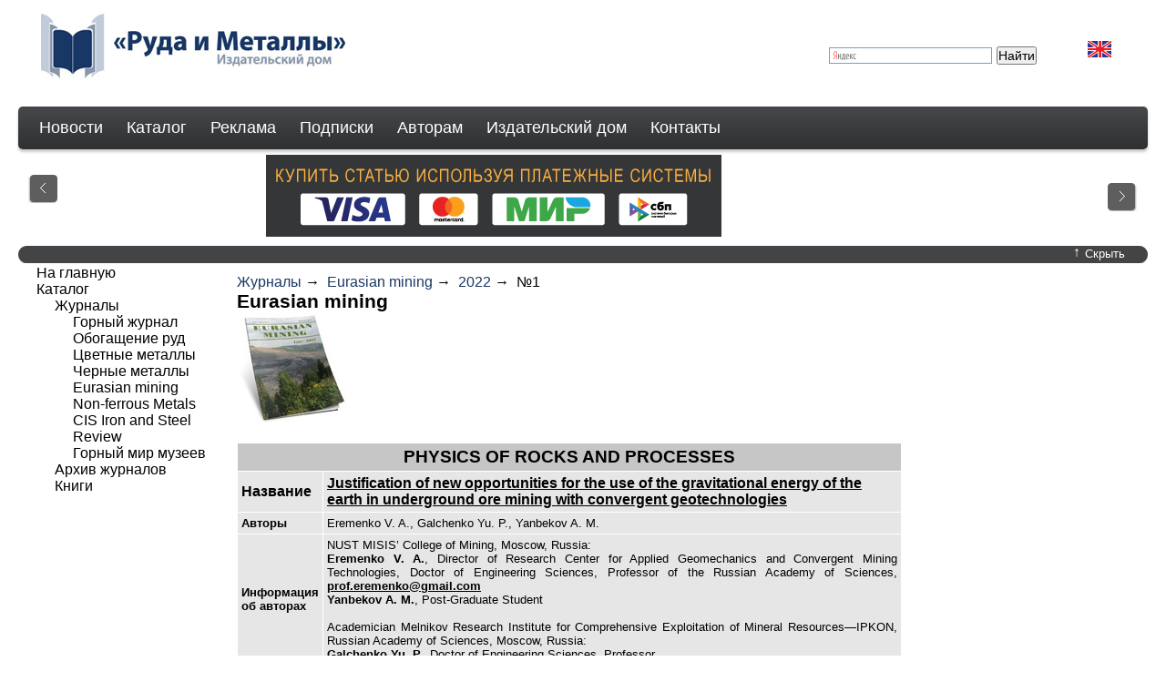

--- FILE ---
content_type: text/html; charset=utf-8
request_url: https://rudmet.net/catalog/journal/2129/
body_size: 9811
content:




<!DOCTYPE html PUBLIC "-//W3C//DTD XHTML 1.0 Strict//EN" "http://www.w3.org/TR/xhtml1/DTD/xhtml1-strict.dtd">
<html xmlns="http://www.w3.org/1999/xhtml">
<head>
    <meta http-equiv="content-type" content="text/html; charset=utf-8" />
    
    <title>Eurasian mining 1 2022</title>
    
    
    
    
    <!--[if lte IE 6]><link rel="stylesheet" href="/media/css/style_ie.css" type="text/css" media="screen, projection" /><![endif]-->
    <script type="text/javascript" src="/media/js/jquery-1.4.2.min.js"></script>
    <script type="text/javascript" src="//yandex.st/share/share.js" charset="utf-8">
    </script>
    
    <link rel="stylesheet" href="/media/css/main_style.css" type="text/css" media="screen, projection" />
    <link rel="stylesheet" href="/media/css/cols.css" type="text/css" media="screen, projection" />
    
    <script type="text/javascript" src="/media/js/easySlider1.5.js"></script>
    <script type="text/javascript" src="/media/js/rudmet.js"></script>
    

    
    <script type="text/javascript">
	    $(document).ready(function(){
            $("#slider").easySlider();
	        $(".slider_button a").click(function(){
		       $(".slider_box").slideToggle("slow");
			   if($(".slider_button_text").text() == "Показать"){
				   $(".slider_button_text").text("Скрыть");
				   $(".slider_button_arrow").text("↑");
				   if (i != 1){ $("#slider").easySlider(); }
				   var i = 1;
			   } else {
				   $(".slider_button_text").text("Показать");
				   $(".slider_button_arrow").text("↓");
			   };
		    });
		});
    </script>
    
    
	<script type="text/javascript">

	  var _gaq = _gaq || [];
	  _gaq.push(['_setAccount', 'UA-32750279-1']);
	  _gaq.push(['_setDomainName', 'rudmet.ru']);
	  _gaq.push(['_setAllowLinker', true]);
	  _gaq.push(['_trackPageview']);

	  (function() {
	    var ga = document.createElement('script'); ga.type = 'text/javascript'; ga.async = true;
	    ga.src = ('https:' == document.location.protocol ? 'https://ssl' : 'http://www') + '.google-analytics.com/ga.js';
	    var s = document.getElementsByTagName('script')[0]; s.parentNode.insertBefore(ga, s);
	  })();
	</script>
    
</head>
<body>
    <!--wrapper-->
    <div id="wrapper">
        <!--header-->
        <div id="header">
            
              <a href="/"><img class="logo" alt="Руда и Металлы" src="/media/img/Rim-logo.png" /></a>
              <a class="lang" href="?language=en"><img alt="" src="/media/img/eng.jpg" /></a>
              
            
            <div class="profile-container">
            
              
              
            
            
            
<script type="text/javascript">var cart_products_ids=[]</script>
<div id="cart" style="display: none">
    <a href="/cart/">Отложено книг: <span id="cart_counter">0</span></a>
</div>

            
            </div>
            
            
            <div class="search_panel">
                <div class="ya-site-form ya-site-form_inited_no" onclick="return {'bg': 'transparent', 'publicname': '\u041f\u043e\u0438\u0441\u043a \u043f\u043e rudmet.ru', 'target': '_self', 'language': 'ru', 'suggest': true, 'tld': 'ru', 'site_suggest': true, 'action': 'http://rudmet.ru/search', 'webopt': false, 'fontsize': 14, 'arrow': false, 'fg': '#000000', 'searchid': '2074246', 'logo': 'rb', 'websearch': false, 'type': 2}"><form action="http://yandex.ru/sitesearch" method="get" target="_self"><input type="hidden" name="searchid" value="2074246" /><input type="hidden" name="l10n" value="ru" /><input type="hidden" name="reqenc" value="" /><input type="text" name="text" value="" /><input type="submit" value="Найти" /></form></div><style type="text/css">.ya-page_js_yes .ya-site-form_inited_no { display: none; }</style><script type="text/javascript">(function(w,d,c){var s=d.createElement('script'),h=d.getElementsByTagName('script')[0],e=d.documentElement;(' '+e.className+' ').indexOf(' ya-page_js_yes ')===-1&&(e.className+=' ya-page_js_yes');s.type='text/javascript';s.async=true;s.charset='utf-8';s.src=(d.location.protocol==='https:'?'https:':'http:')+'//site.yandex.net/v2.0/js/all.js';h.parentNode.insertBefore(s,h);(w[c]||(w[c]=[])).push(function(){Ya.Site.Form.init()})})(window,document,'yandex_site_callbacks');</script>

            </div>
            
            <!-- Horizontal menu -->
            <div id="horizon_menu">
            <ul id="hmie">
              <li><a href="/news/">Новости</a>
              <li><a href="/catalog/">Каталог</a>
                <ul>
                  <li><a href="/catalog/journals/">Журналы</a></li>
                  
    
        <li class="top-menu-ul-li"><a href="/catalog/journals/1/">Горный журнал</a></li>
    
        <li class="top-menu-ul-li"><a href="/catalog/journals/2/">Обогащение руд</a></li>
    
        <li class="top-menu-ul-li"><a href="/catalog/journals/4/">Цветные металлы</a></li>
    
        <li class="top-menu-ul-li"><a href="/catalog/journals/5/">Черные металлы</a></li>
    
        <li class="top-menu-ul-li"><a href="/catalog/journals/8/">Eurasian mining</a></li>
    
        <li class="top-menu-ul-li"><a href="/catalog/journals/9/">Non-ferrous Мetals</a></li>
    
        <li class="top-menu-ul-li"><a href="/catalog/journals/10/">CIS Iron and Steel Review</a></li>
    
        <li class="top-menu-ul-li"><a href="/catalog/journals/39/">Горный мир музеев</a></li>
    


                  <li><a href="/catalog/archive/">Архив журналов</a></li>
                  <li><a href="/catalog/books/">Книги</a></li>
                  <li><a class="last_fol" href="#"></a></li>
                </ul>
              </li>
              <li><a href="/advertisement/">Реклама</a>
                <!--<ul>
                  
    
        
    


                  <li><a class="last_fol" href="#"></a></li>
                </ul>-->
              </li>
              <li><a href="/subscribe/">Подписки</a>
                <!--ul>
                  
                  <li><a class="last_fol" href="#"></a></li>
                </ul-->
              </li>
              <li><a href="/authorfor/">Авторам</a>
                <ul>
                  
    
        
            <li><a href="/authorfor/2/">Требования к оформлению статей</a></li>
        
            <li><a href="/authorfor/4/">Этические основы редакционной политики Издательского дома "Руда и Металлы"</a></li>
        
            <li><a href="/authorfor/6/">Условия публикации</a></li>
        
            <li><a href="/authorfor/8/">Рекомендации для рецензентов</a></li>
        
    


                  <li><a class="last_fol" href="#"></a></li>
                </ul>
              </li>
              <li><a href="/publishinghouse/">Издательский дом</a>
                <ul>
                  
    
        
            <li><a href="/publishinghouse/2/">Вакансии</a></li>
        
            <li><a href="/publishinghouse/4/">Об Издательстве</a></li>
        
    


                  <li><a class="last_fol" href="#"></a></li>
                </ul>
              </li>
              <li><a href="/contacts/">Контакты</a>
                <ul>
                  
    
        
            <li><a href="/contacts/1/">ИД "Руда и Металлы"</a></li>
        
    


                  <li><a class="last_fol" href="#"></a></li>
                </ul>
              </li>
            </ul>
            </div>
            <!-- /Horizontal menu -->
        </div>
        <!--<a href="#"><img class="input_button" alt="" src="/media/img/button_search_text2.gif" /></a>
        <div class="input_bg"><div><input class="input" type="text"  /></div></div>-->
        <!--#header-->
        <div id="content">
            
            <div class="slider_box">
                    <div class="slider_content">
                        <div id="slider" >
                            <ul class="sld">
                                
    
    
        <li><a href="http://www.rudmet.com/page/Pokupka_statey/" ><img src="https://rudmet.net/media/img/banners/Banner_By_The_Article_Rus_3.png" alt="Покупка статей" title="" /></a></li>
    
        <li><a href="https://t.me/OreMet" ><img src="https://rudmet.net/media/img/banners/Banner_TELEGRAM.gif" alt="Telegram_OreMet" title="" /></a></li>
    



                            </ul>
                        </div>
                    </div>
                    <span id="prevBtn"><a href="javascript:void(0);"> </a></span>
                    <span id="nextBtn"><a href="javascript:void(0);"> </a></span>
            </div>
            <div class="slider_button">
                <img class="left" alt="" src="/media/img/slide_left.gif" />
                <img class="right" alt="" src="/media/img/slide_right.gif"  />
                <a href="#"><span class="slider_button_text">Скрыть</span><span class="slider_button_arrow">&uarr;</span></a>
            </div>
            
        
    <div class="content">
        <div class="container">
              <div class="content_col2">
<a href="/catalog/journals/">Журналы</a>&nbsp;&rarr;&nbsp;
<a href="/catalog/journals/8/">Eurasian mining</a>&nbsp;&rarr;&nbsp;
<a href="/catalog/journals/8/2022/">2022</a>&nbsp;&rarr;&nbsp;
№1
<br/>
<h1>Eurasian mining </h1>
<img src="https://rudmet.net/media/images/journals/EM_01_22.jpg" />
<br/>

<br/>
<table id="articles">
<tbody>


    
        
        <tr class="category">
            <td colspan="2">PHYSICS OF ROCKS AND PROCESSES</td>
        </tr>
        
    
    
    <tr class="article_title_gray">
        <td class="title">Название</td>
        
        <td class="value"><a href="/journal/2129/article/35451/">Justification of new opportunities for the use of the gravitational energy of the earth in underground ore mining with convergent geotechnologies</a></td>
        
    </tr>
    
    <tr class="gray_row">
        <td class="title">Авторы</td>
        <td class="value">Eremenko V. A., Galchenko Yu. P., Yanbekov A. M.</td>
    </tr>
        
        <tr class="gray_row">
            <td class="title">Информация об авторах</td>
            <td class="value"><p style="text-align: justify;">NUST MISIS&rsquo; College of Mining, Moscow, Russia:</p>
<p style="text-align: justify;"><strong>Eremenko V. A.</strong>, Director of Research Center for Applied Geomechanics and Convergent Mining Technologies, Doctor of Engineering Sciences, Professor of the Russian Academy of Sciences, <a href="mailto:prof.eremenko@gmail.com"><strong>prof.eremenko@gmail.com</strong></a><br /><strong>Yanbekov A. M.</strong>, Post-Graduate Student<br /><br />Academician Melnikov Research Institute for Comprehensive Exploitation of Mineral Resources&mdash;IPKON, Russian Academy of Sciences, Moscow, Russia:</p>
<p style="text-align: justify;"><strong>Galchenko Yu. P.</strong>,&nbsp;Doctor of Engineering Sciences, Professor</p></td>
        </tr>
        
    

    
        
    
    
    <tr class="article_title">
        <td class="title">Название</td>
        
        <td class="value"><a href="/journal/2129/article/35452/">Influence of soil–tunnel lining interface on its control by acoustic response to impulse impact</a></td>
        
    </tr>
    
    <tr >
        <td class="title">Авторы</td>
        <td class="value">Nabatov V. V., Voznesenskii A. S.</td>
    </tr>
        
        <tr >
            <td class="title">Информация об авторах</td>
            <td class="value"><p>National University of Science and Technology&mdash;NUST MISIS, Moscow, Russia:</p>
<p><strong>Nabatov V. V.</strong>,&nbsp;Associate Professor, Candidate of Engineering Sciences, <a href="mailto:nv4@mail.ru"><strong>nv4@mail.ru</strong></a><br /><strong>Voznesenskii A. S.</strong>, Professor, Doctor of Engineering Sciences</p></td>
        </tr>
        
    

    
        
        <tr class="category">
            <td colspan="2">ECONOMY, ORGANIZATION AND MANAGEMENT</td>
        </tr>
        
    
    
    <tr class="article_title_gray">
        <td class="title">Название</td>
        
        <td class="value"><a href="/journal/2129/article/35453/">Russian fuel and energy complex technology policy at the moment of energy transition</a></td>
        
    </tr>
    
    <tr class="gray_row">
        <td class="title">Автор</td>
        <td class="value">Zhdaneev O. V.</td>
    </tr>
        
        <tr class="gray_row">
            <td class="title">Информация об авторе</td>
            <td class="value"><p style="text-align: justify;">FSBU Russian Energy Agency of the Ministry of Energy of the Russian Federation, Moscow Russia:</p>
<p style="text-align: justify;"><strong>Zhdaneev O. V.</strong>, Candidate of Physico-mathematical Sciences, Deputy Director General, <a href="mailto:zhdaneev@rosenergo.gov.ru"><strong>zhdaneev@rosenergo.gov.ru</strong></a></p></td>
        </tr>
        
    

    
        
        <tr class="category">
            <td colspan="2">MINERAL GEOLOGY AND EXPLORATION</td>
        </tr>
        
    
    
    <tr class="article_title">
        <td class="title">Название</td>
        
        <td class="value"><a href="/journal/2129/article/35454/">Tectonic zonality of sedimentation cover in the Black Sea–Caspian Region</a></td>
        
    </tr>
    
    <tr >
        <td class="title">Авторы</td>
        <td class="value">Senin B. V., Mustaev R. N., Kerimov V. Yu., Leonchik M. I.</td>
    </tr>
        
        <tr >
            <td class="title">Информация об авторах</td>
            <td class="value"><p style="text-align: justify;">JSC Yuzhmorgeologiya, Gelendzhik, Russia:</p>
<p style="text-align: justify;"><strong>Senin B. V.</strong>, Doctor of Geologo-Mineralogical Sciences<br /><strong>Leonchik M. I.</strong>, Deputy Chief Geologist, Candidate of Geologo-Mineralogical Sciences<br /><br />Sergo Ordzhonikidze Russian State University for Geological Prospecting, Moscow, Russia:</p>
<p style="text-align: justify;"><strong>Mustaev R. N.</strong>, Head of Department, Candidate of Geologo-Mineralogical Sciences, <a href="mailto:r.mustaev@mail.ru"><strong>r.mustaev@mail.ru</strong></a><br /><strong>Kerimov V. Yu.</strong>,&nbsp;Chief Researcher, Head of Department, Doctor of Geologo-Mineralogical Sciences</p></td>
        </tr>
        
    

    
        
    
    
    <tr class="article_title_gray">
        <td class="title">Название</td>
        
        <td class="value"><a href="/journal/2129/article/35455/">Modern structural and tectonic model of the Caspian Region</a></td>
        
    </tr>
    
    <tr class="gray_row">
        <td class="title">Авторы</td>
        <td class="value">Kerimov V. Yu., Mustaev R. N., Senin B. V., Alieva S. A.</td>
    </tr>
        
        <tr class="gray_row">
            <td class="title">Информация об авторах</td>
            <td class="value"><p>Sergo Ordzhonikidze Russian State University for Geological Prospecting, Moscow, Russia:</p>
<p><strong>Kerimov V. Yu.</strong>, Chief Researcher, Head of Department, Doctor of Geologo-Mineralogical Sciences<br /><strong>Mustaev R. N.</strong>, Head of Department, Candidate of Geological and Mineralogical Sciences, <a href="mailto:r.mustaev@mail.ru"><strong>r.mustaev@mail.ru</strong></a></p>
<p>&nbsp;</p>
<p>JSC Yuzhmorgeologiya, Gelendzhik, Russia:</p>
<p><strong>Senin B. V.</strong>, Doctor of Geologo-Mineralogical Sciences</p>
<p>&nbsp;</p>
<p>Azerbaijan State Oil and Industry University, Baku, Azerbaijan:</p>
<p><strong>Alieva S. A.</strong>, Associate Professor, Candidate of Geologo-Mineralogical Sciences</p></td>
        </tr>
        
    

    
        
    
    
    <tr class="article_title">
        <td class="title">Название</td>
        
        <td class="value"><a href="/journal/2129/article/35456/">The structure and role of faulting and fracturing system in spatial oil saturation of rocks and in
occurrence of oil reservoirs within Chezhen sag of Jiyang depression in the Bohai Bay Basin in East China</a></td>
        
    </tr>
    
    <tr >
        <td class="title">Авторы</td>
        <td class="value">Kasyanova N. A., Qiu Sh.</td>
    </tr>
        
        <tr >
            <td class="title">Информация об авторах</td>
            <td class="value"><p style="text-align: justify;">Sergo Ordzhonikidze Russian State University for Geological Prospecting, Moscow, Russia:</p>
<p style="text-align: justify;"><strong>Kasyanova N. A.</strong>, Doctor of Geological and Mineralogical Sciences, Professor,<a href="mailto:nkasyanova@mail.ru"><strong> nkasyanova@mail.ru</strong></a><br /><strong>Qiu Sh.</strong>, Postgraduate Student</p></td>
        </tr>
        
    

    
        
        <tr class="category">
            <td colspan="2">DEVELOPMENT OF DEPOSITS</td>
        </tr>
        
    
    
    <tr class="article_title_gray">
        <td class="title">Название</td>
        
        <td class="value"><a href="/journal/2129/article/35457/">An innovative way of underground mining</a></td>
        
    </tr>
    
    <tr class="gray_row">
        <td class="title">Авторы</td>
        <td class="value">Oryngozhin Y. S., Bitimbaev M. Zh., Milеtenko N. A., Alisheva Zh. N.</td>
    </tr>
        
        <tr class="gray_row">
            <td class="title">Информация об авторах</td>
            <td class="value"><p style="text-align: justify;">AUPET named after Gumarbek Daukeyev, Almaty, Kazakhstan:</p>
<p style="text-align: justify;"><strong>Oryngozhin Y. S.</strong>,&nbsp;Chief Researcher, Academician, Doctor of Engineering Sciences, <a href="mailto:e24.01@mail.ru"><strong>e24.01@mail.ru</strong></a></p>
<p style="text-align: justify;">&nbsp;</p>
<p style="text-align: justify;">D. A. Kunaev Institute of Mining, Almaty, Kazakhstan:</p>
<p style="text-align: justify;"><strong>Bitimbaev M. Zh.</strong>, Leading Researcher, Doctor of Engineering Sciences</p>
<p style="text-align: justify;"><strong>Alisheva Zh. N.</strong>, Senior Researcher</p>
<p style="text-align: justify;">&nbsp;</p>
<p style="text-align: justify;">Research Institute of Comprehensive Exploitation of Mineral Resources&mdash;IPKON, Russian Academy of Science, Moscow, Russia:</p>
<p style="text-align: justify;"><strong>Milеtenko N. A.</strong>, Senior Researcher, Candidate of Engineering Sciences</p></td>
        </tr>
        
    

    
        
    
    
    <tr class="article_title">
        <td class="title">Название</td>
        
        <td class="value"><a href="/journal/2129/article/35458/">Improvement and systematization of principles and process flows in mineral mining in the Republic of Kazakhstan</a></td>
        
    </tr>
    
    <tr >
        <td class="title">Авторы</td>
        <td class="value">Rysbekov K. B., Bitimbayev M. Zh., Akhmetkanov D. K., Miletenko N. A.</td>
    </tr>
        
        <tr >
            <td class="title">Информация об авторах</td>
            <td class="value"><p style="text-align: justify;">Satbayev University, Almaty, Kazakhstan:</p>
<p style="text-align: justify;"><strong>Rysbekov K. B.</strong>, Associate Professor, Candidate of Engineering Sciences, <a href="mailto:k.rysbekov@satbayev.university"><strong>k.rysbekov@satbayev.university</strong></a><br /><strong>Bitimbayev M. Zh.</strong>, Professor, Doctor of Engineering Sciences,<br /><strong>Akhmetkanov D. K.</strong>, Candidate of Engineering Sciences</p>
<p style="text-align: justify;">&nbsp;</p>
<p style="text-align: justify;">Research Institute of Comprehensive Exploitation of Mineral Resources&mdash;IPKON, Russian Academy of Sciences, Moscow, Russia:<br /><strong>Miletenko N. A.</strong>, Candidate of Engineering Sciences</p></td>
        </tr>
        
    

    
        
        <tr class="category">
            <td colspan="2">PROCESSING AND COMPLEX USAGE OF MINERAL RAW MATERIALS</td>
        </tr>
        
    
    
    <tr class="article_title_gray">
        <td class="title">Название</td>
        
        <td class="value"><a href="/journal/2129/article/35459/">Effect of high-power electromagnetic pulses and dielectric barrier discharges on physicochemical and flotation properties of perovskite</a></td>
        
    </tr>
    
    <tr class="gray_row">
        <td class="title">Авторы</td>
        <td class="value">Chanturiya V. A., Bunin I. Zh., Ryazantseva M. V., Khabarova I. A.</td>
    </tr>
        
        <tr class="gray_row">
            <td class="title">Информация об авторах</td>
            <td class="value"><p style="text-align: justify;">Academician Melnikov Institute of Comprehensive Exploitation of Mineral Resources, Russian Academy of Sciences, Moscow, Russia:</p>
<p style="text-align: justify;"><strong>Chanturiya V. A.</strong>,&nbsp;Chief Researcher, Academician of the Russian Academy of Sciences<br /><strong>Bunin I. Zh.</strong>, Leading Researcher, Doctor of Engineering Sciences<br /><strong>Ryazantseva M. V.</strong>,&nbsp;Senior Researcher, Candidate of Engineering Sciences, <a href="mailto:ryzanceva@mail.ru"><strong>ryzanceva@mail.ru</strong></a><br /><strong>Khabarova I. A.</strong>, Senior Researcher, Candidate of Engineering Sciences</p></td>
        </tr>
        
    

    
        
    
    
    <tr class="article_title">
        <td class="title">Название</td>
        
        <td class="value"><a href="/journal/2129/article/35460/">High-effective magnetic hydrocycloning equipment for magnetite ore
processing</a></td>
        
    </tr>
    
    <tr >
        <td class="title">Авторы</td>
        <td class="value">Lavrinenko A. A., Sysa P. A., Agarkov I. I.</td>
    </tr>
        
        <tr >
            <td class="title">Информация об авторах</td>
            <td class="value"><p>Institute of Comprehensive Exploitation of Mineral Resources Russian Academy of Sciences, Moscow, Russia:</p>
<p><strong>Lavrinenko A. A.</strong>,&nbsp;Head of Laboratory, Doctor of Engineering Sciences, <a href="mailto:lavrin_a@mail.ru"><strong>lavrin_a@mail.ru</strong></a><br /><strong>Sysa P. A.</strong>,&nbsp;Senior Researcher, Candidate of Engineering Sciences<br /><strong>Agarkov I. I.</strong>, Post-Graduate Student</p></td>
        </tr>
        
    

    
        
    
    
    <tr class="article_title_gray">
        <td class="title">Название</td>
        
        <td class="value"><a href="/journal/2129/article/35461/">Influence of ore processing behavior on heap-leach
cyanidation and agitation leaching efficiency</a></td>
        
    </tr>
    
    <tr class="gray_row">
        <td class="title">Авторы</td>
        <td class="value">Fedotov P. K., Senchenko A. E., Fedotov K. V., Burdonov A. E.</td>
    </tr>
        
        <tr class="gray_row">
            <td class="title">Информация об авторах</td>
            <td class="value"><p>Irkutsk National Research Technical University, Irkutsk, Russia:</p>
<p><strong>Fedotov P. K.</strong>, Professor, Doctor of Engineering Sciences, <a href="mailto:fedotov@istu.edu"><strong>fedotov@istu.edu</strong></a><br /><strong>Fedotov K. V.</strong>, Head of Department, Professor, Doctor of Engineering Sciences<br /><strong>Burdonov A. E.</strong>,&nbsp;Associate Professor, Candidate of Engineering Sciences<br /><br />Institute of Mineral Processing Technology, Irkutsk, Russia:</p>
<p><strong>Senchenko A. E.</strong>,&nbsp;Chief Executive Officer</p></td>
        </tr>
        
    

    
        
    
    
    <tr class="article_title">
        <td class="title">Название</td>
        
        <td class="value"><a href="/journal/2129/article/35462/">Effective strengthening solutions for fractured rock masses using tailings</a></td>
        
    </tr>
    
    <tr >
        <td class="title">Авторы</td>
        <td class="value">Bek А. А., Yestemesov Z. А., Baidzhanov D. О., Fedotenko N. А.</td>
    </tr>
        
        <tr >
            <td class="title">Информация об авторах</td>
            <td class="value"><p style="text-align: justify;">Karaganda State Technical University, Karaganda, Kazakhstan:</p>
<p style="text-align: justify;"><strong>Bek А. А.</strong>, Candidate for a Doctor&rsquo;s Degree, <a href="mailto:aiman.bek.001@gmail.com"><strong>aiman.bek.001@gmail.com</strong></a><br /><strong>Baidzhanov D. О.</strong>,&nbsp;Professor, Doctor of Engineering Sciences<br /><br />Central Certification Laboratory of Building Materials, Almaty, Kazakhstan:</p>
<p style="text-align: justify;"><strong>Yestemesov Z. А.</strong>, Director of Laboratory, Doctor of Engineering Sciences, Professor</p>
<p style="text-align: justify;">&nbsp;</p>
<p style="text-align: justify;">Research Institute of Comprehensive Exploitation of Mineral Resources&mdash;IPKON, Moscow, Russia:</p>
<p style="text-align: justify;"><strong>Fedotenko N. А.</strong>, Senior Researcher</p></td>
        </tr>
        
    

    
        
        <tr class="category">
            <td colspan="2">EQUIPMENT AND MATERIALS</td>
        </tr>
        
    
    
    <tr class="article_title_gray">
        <td class="title">Название</td>
        
        <td class="value"><a href="/journal/2129/article/35463/">Substantiation of parameters and efficiency of sandwich belt high angle conveyors for deep open pit mines</a></td>
        
    </tr>
    
    <tr class="gray_row">
        <td class="title">Авторы</td>
        <td class="value">Sheshko E. E., Galkin V. I.</td>
    </tr>
        
        <tr class="gray_row">
            <td class="title">Информация об авторах</td>
            <td class="value"><p style="text-align: justify;">National University of Science and Technology&mdash;NUST MISIS, Moscow, Russia:</p>
<p style="text-align: justify;"><strong>Sheshko E. E.</strong>, Professor, Candidate of Engineering Sciences, <a href="mailto:esheshko@mail.ru"><strong>esheshko@mail.ru</strong></a><br /><strong>Galkin V. I.</strong>, Professor, Doctor of Engineering Sciences</p></td>
        </tr>
        
    

    
        
    
    
    <tr class="article_title">
        <td class="title">Название</td>
        
        <td class="value"><a href="/journal/2129/article/35464/">Rolling resistance coefficient of belt conveyor rollers as function
of operating conditions in mines</a></td>
        
    </tr>
    
    <tr >
        <td class="title">Авторы</td>
        <td class="value">Malakhov V. A., Tropako A. V., Dyachenko V. P. </td>
    </tr>
        
        <tr >
            <td class="title">Информация об авторах</td>
            <td class="value"><p>NUST MISIS&rsquo; College of Mining, Moscow, Russia:</p>
<p><strong>Malakhov V. A.</strong>, Candidate of Engineering Sciences, Associate Professor, <a href="mailto:mr_mva@mail.ru"><strong>mr_mva@mail.ru</strong></a><br /><strong>Dyachenko V. P.</strong>, Candidate of Engineering Sciences, Associate Professor</p>
<p><br />New Quality Technologies Ltd., Moscow, Russia:</p>
<p><strong>Tropako A. V.</strong>, Candidate of Engineering Sciences, Chief Specialist</p></td>
        </tr>
        
    

    
        
    
    
    <tr class="article_title_gray">
        <td class="title">Название</td>
        
        <td class="value"><a href="/journal/2129/article/35465/">Modeling impact fracture of rock by hydraulic hammer pick with regard to its bluntness</a></td>
        
    </tr>
    
    <tr class="gray_row">
        <td class="title">Авторы</td>
        <td class="value">Bolobov V. I., Chupin S. A., Le-Thanh B.</td>
    </tr>
        
        <tr class="gray_row">
            <td class="title">Информация об авторах</td>
            <td class="value"><p style="text-align: justify;">Saint Petersburg Mining University, Saint Petersburg, Russia:</p>
<p style="text-align: justify;"><strong>Bolobov V. I.</strong>,&nbsp;Senior Researcher, Professor, Doctor of Engineering Sciences, <a href="mailto:boloboff@mail.ru"><strong>boloboff@mail.ru</strong></a><br /><strong>Chupin S. A.</strong>, Associate Professor, Candidate of Engineering Sciences</p>
<p style="text-align: justify;">&nbsp;</p>
<p style="text-align: justify;">Vinacomin&mdash;Institute of Energy and Mining Mechanical Engineering (IEMM), Hanoi, Viet Nam:<br /><strong>Le-Thanh B.</strong>, Senior Researcher</p></td>
        </tr>
        
    

    
        
    
    
    <tr class="article_title">
        <td class="title">Название</td>
        
        <td class="value"><a href="/journal/2129/article/35466/">Performability of electro-hydro-mechanical rotary head
of drill rig in open pit mining: A case-study</a></td>
        
    </tr>
    
    <tr >
        <td class="title">Авторы</td>
        <td class="value">Muminov R. O., Kuziev D. A., Zotov V. V., Sazankova E. S.</td>
    </tr>
        
        <tr >
            <td class="title">Информация об авторах</td>
            <td class="value"><p>Navoi State Mining Institute, Navoi, Uzbekistan:</p>
<p><strong>Muminov R. O.</strong>, Associate Professor, Doctor of Engineering Sciences</p>
<p>&nbsp;</p>
<p>National University of Science and Technology&mdash;MISIS, Moscow, Russia:</p>
<p><strong>Kuziev D. A.</strong>,&nbsp;Associate Professor, Candidate of Engineering Sciences,&nbsp;<a href="mailto:da.kuziev@misis.ru"><strong>da.kuziev@misis.ru</strong></a><br /><strong>Zotov V. V.</strong>, Associate Professor, Candidate of Engineering Sciences<br /><strong>Sazankova E. S.</strong>, Associate Professor, Candidate of Engineering Sciences</p></td>
        </tr>
        
    

    
        
        <tr class="category">
            <td colspan="2">POWER ENGINEERING, AUTOMATION</td>
        </tr>
        
    
    
    <tr class="article_title_gray">
        <td class="title">Название</td>
        
        <td class="value"><a href="/journal/2129/article/35467/">The use of frequency converter and active rectifier of voltage for the power quality improvement in coal longwalls</a></td>
        
    </tr>
    
    <tr class="gray_row">
        <td class="title">Авторы</td>
        <td class="value">Shevyreva N. Yu., Shevyrev Yu. V., Bobokin G. I.</td>
    </tr>
        
        <tr class="gray_row">
            <td class="title">Информация об авторах</td>
            <td class="value"><p style="text-align: justify;">Gubkin Russian State University of Oil and Gas, Moscow, Russia:</p>
<p style="text-align: justify;"><strong>Shevyreva N. Yu.</strong>,&nbsp;Candidate of Engineering Sciences, <a href="mailto:nshev90@yandex.ru"><strong>nshev90@yandex.ru</strong></a></p>
<p style="text-align: justify;">&nbsp;</p>
<p style="text-align: justify;">National University of Science and Technology&mdash;NUST MISIS, Moscow, Russia:<br /><strong>Shevyrev Yu. V.</strong>, Doctor of Engineering Sciences<br /><strong>Bobokin G. I.</strong>, Doctor of Engineering Sciences</p></td>
        </tr>
        
    

    
        
        <tr class="category">
            <td colspan="2">INDUSTRY SAFETY AND LABOUR PROTECTION</td>
        </tr>
        
    
    
    <tr class="article_title">
        <td class="title">Название</td>
        
        <td class="value"><a href="/journal/2129/article/35468/">Safety of mining in the Kupol deposit based on the analysis and evaluation of geological processes in underground mine (CHAO, Anadyr District)</a></td>
        
    </tr>
    
    <tr >
        <td class="title">Авторы</td>
        <td class="value">Dashko R. E., Romanov I. S.</td>
    </tr>
        
        <tr >
            <td class="title">Информация об авторах</td>
            <td class="value"><p style="text-align: justify;">Saint-Petersburg Mining University, Saint-Petersburg, Russia:</p>
<p style="text-align: justify;"><strong>Dashko R. E.</strong>, Professor at the Hydrogeology and Engineering Geology Department, Doctor of Geological and Mineralogical Sciences, <a href="mailto:regda2002@mail.ru"><strong>regda2002@mail.ru</strong></a><br /><strong>Romanov I. S.</strong>, Post-Graduate Student</p></td>
        </tr>
        
    

    
        
        <tr class="category">
            <td colspan="2">ENVIRONMENTAL PROTECTION</td>
        </tr>
        
    
    
    <tr class="article_title_gray">
        <td class="title">Название</td>
        
        <td class="value"><a href="/journal/2129/article/35469/">Review of global trends in meeting the ecological challenges of the mining industry. Part I: International research</a></td>
        
    </tr>
    
    <tr class="gray_row">
        <td class="title">Авторы</td>
        <td class="value">Zenkov I. V., Kiryushina E. V., Vokin V. N., Maglinets Yu. A.</td>
    </tr>
        
        <tr class="gray_row">
            <td class="title">Информация об авторах</td>
            <td class="value"><p>Siberian Federal University, Krasnoyarsk, Russia:</p>
<p><strong>Zenkov I. V.</strong>,&nbsp;Professor, Doctor of Engineering Sciences, <a href="mailto:zenkoviv@mail.ru"><strong>zenkoviv@mail.ru</strong></a><br /><strong>Kiryushina E. V.</strong>, Associate Professor, Candidate of Engineering Sciences<br /><strong>Vokin V. N.</strong>, Professor, Candidate of Engineering Sciences<br /><strong>Maglinets Yu. A.</strong>, Professor, Candidate of Engineering Sciences</p></td>
        </tr>
        
    

    
        
        <tr class="category">
            <td colspan="2">TRAINING OF PERSONNEL</td>
        </tr>
        
    
    
    <tr class="article_title">
        <td class="title">Название</td>
        
        <td class="value"><a href="/journal/2129/article/35470/">Dialectical contradictions in development and implementation of innovation intelligence potential in mining engineers</a></td>
        
    </tr>
    
    <tr >
        <td class="title">Авторы</td>
        <td class="value">Prokopenko S. A., Ravochkin N. N., Dyagileva A. V., Shadrin V. G. </td>
    </tr>
        
        <tr >
            <td class="title">Информация об авторах</td>
            <td class="value"><p style="text-align: justify;">VostNII Science Center, Kemerovo, Russia:</p>
<p style="text-align: justify;"><strong>Prokopenko S. A.</strong>, Leading Researcher, Professor, Doctor of Engineering Sciences, <a href="mailto:sibgp@mail.ru"><strong>sibgp@mail.ru</strong></a></p>
<p style="text-align: justify;">&nbsp;</p>
<p style="text-align: justify;">Kuzbass State Technical University, Kemerovo, Russia<sup>1</sup> ; Kuzbass State Agricultural Academy, Kemerovo, Russia<sup>2</sup>:</p>
<p style="text-align: justify;"><strong>Ravochkin N. N.</strong><sup>1,2</sup>, Associate Professor, Doctor of Philosophical Sciences</p>
<p style="text-align: justify;">&nbsp;</p>
<p style="text-align: justify;">Kuzbass State Technical University, Kemerovo, Russia:</p>
<p style="text-align: justify;"><strong>Dyagileva A. V.</strong>, Associate Professor, Candidate of Engineering Sciences</p>
<p style="text-align: justify;">&nbsp;</p>
<p style="text-align: justify;">Kemerovo State University, Kemerovo, Russia:</p>
<p style="text-align: justify;"><strong>Shadrin V. G.</strong>, Associate Professor, Candidate of Economic Sciences</p></td>
        </tr>
        
    



</tbody>
</table>
<a href="/catalog/journals/">Журналы</a>&nbsp;&rarr;&nbsp;
<a href="/catalog/journals/8/">Eurasian mining</a>&nbsp;&rarr;&nbsp;
<a href="/catalog/journals/8/2022/">2022</a>&nbsp;&rarr;&nbsp;
№1
&nbsp;</div>
        </div>
        <div class="content_col1">

<ul id="menu_left">
	<li><a href="/">На главную</a></li>
	<li><a  href="/catalog/">Каталог</a></li>
    <ul>
    
        <li><a  href="/catalog/journals/">Журналы</a></li>
        
        <ul>
        
            <a  href="/catalog/journals/1">
                <li>Горный журнал</li>
            </a>
        
            <a  href="/catalog/journals/2">
                <li>Обогащение руд</li>
            </a>
        
            <a  href="/catalog/journals/4">
                <li>Цветные металлы</li>
            </a>
        
            <a  href="/catalog/journals/5">
                <li>Черные металлы</li>
            </a>
        
            <a  href="/catalog/journals/8">
                <li>Eurasian mining</li>
            </a>
        
            <a  href="/catalog/journals/9">
                <li>Non-ferrous Мetals</li>
            </a>
        
            <a  href="/catalog/journals/10">
                <li>CIS Iron and Steel Review</li>
            </a>
        
            <a  href="/catalog/journals/39">
                <li>Горный мир музеев</li>
            </a>
        
        </ul>
        
        <li><a href="/catalog/archive/">Архив журналов</a></li>
        
        <li><a href="/catalog/books/">Книги</a></li>
    
    </ul>
</ul>


    

</div>
        <div class="content_col3">
            
            
         
            
         
        </div>
    </div>

        </div>
    </div><!--#wrapper-->
    <!--footer-->
    <div id="footer">
       <div class="footer_content"><hr />
           <img alt="" src="/media/img/footer_logo.jpg" /> <span>&copy; ИД "Руда и Металлы" 2011-2026</span>
           <ul>
              <li><a href="#top">Наверх</a></li>
              <li><a href="/">На главную</a></li>
              <li><a href="/catalog/">Каталог</a></li>
			  <li class="last"><a href="/subscribe/">Подписки</a></li>
              <!--<li><a href="#">Карта сайта</a></li>
              <li><a href="#">Поиск</a></li>
              <li class="last"><a href="#">Правила использования</a></li>-->
           </ul>
        
	<!-- Yandex.Metrika counter -->
	<script type="text/javascript" >
	   (function(m,e,t,r,i,k,a){m[i]=m[i]||function(){(m[i].a=m[i].a||[]).push(arguments)};
	   m[i].l=1*new Date();
	   for (var j = 0; j < document.scripts.length; j++) {if (document.scripts[j].src === r) { return; }}
	   k=e.createElement(t),a=e.getElementsByTagName(t)[0],k.async=1,k.src=r,a.parentNode.insertBefore(k,a)})
	   (window, document, "script", "https://mc.yandex.ru/metrika/tag.js", "ym");

	   ym(5561395, "init", {
		clickmap:true,
		trackLinks:true,
		accurateTrackBounce:true
	   });
	</script>
	<noscript><div><img src="https://mc.yandex.ru/watch/5561395" style="position:absolute; left:-9999px;" alt="" /></div></noscript>
	<!-- /Yandex.Metrika counter -->


        </div>
        <div style="width: auto; text-align: center; padding-bottom: 10px;">
           <p><a href="http://www.rudmet.ru/page/Politika_AO_Izdatelskiy_dom_Ruda_i_Metally/?language=ru">Политика обработки персональных данных</a></p>
        </div>
       </div>
    </div>
    <!--#footer-->
</body>
</html>


--- FILE ---
content_type: text/css
request_url: https://rudmet.net/media/css/main_style.css
body_size: 12300
content:
* {
	margin: 0;
	padding: 0;
}
html {
	height: 100%;
}
body {
	font-family: Arial, Tahoma, Verdana, sans-serif;
	height: 100%;
	padding:0 20px;
}

img {
    border:0;
}

div h2 {
	font-size: 14pt;
	color: #000;
}
div a {
	text-decoration: none;
}

a:link
{
    color: #1B3863;
    /*color: black;*/
}

ul,ol li
{
	margin-left: 30px;
}

#wrapper {
	width: 100%;
	min-width: 960px;
	min-height: 100%;
	height: auto !important;
	height: 100%;
}


/* Header
-----------------------------------------------------------------------------*/
#header {
	height: 170px;
	background: #FFFFFF;
}

.logo {
	margin: 15px 0 25px 25px;
	float:left;
}

.reg{
	float:right;
	text-decoration:none;
	color: #000000;
	font-size: 0.9em;
	margin: 0px 10px 10px 10px;
}
.lang
{
    float:right;
	text-decoration:none;
	margin:45px 40px 30px 30px;
}

/* ----------------- < Горизонтальное меню > -------------------- */

#horizon_menu ul
{
 position:relative;
 float:left;
 height:47px;
 width:100%;
 -moz-border-radius:5px;
 -webkit-border-radius:5px;
 -khtml-border-radius:5px;
 -o-border-radius:5px;
 border-radius:5px;
 background:#383a3c;
 background: -webkit-gradient(linear, 0 0, 0 bottom, from(#47484b), to(#2e3032));
 background: -moz-linear-gradient(#47484b, #2e3032);
 background: linear-gradient(#47484b, #2e3032);
 -pie-background: linear-gradient(#47484b, #2e3032);
 box-shadow:0 3px 3px #ccc;
 -webkit-box-shadow:0 3px 3px #ccc;
 -khtml-box-shadow:0 3px 3px #ccc;
 -o-box-shadow:0 3px 3px #ccc;
 -moz-box-shadow:0 3px 3px #ccc;
 behavior: url(pie/PIE.htc);
 display:inline;
 z-index:20;
 font: 13px/1.231 arial,helvetica,clean,sans-serif;
 padding: 0px;
 margin:  0px;
}

#horizon_menu ul li
{
 position:relative;
 display:inline;
 float:left;
 list-style: none;
}

#horizon_menu ul li a
{
 position:relative;
 display:inline;
 line-height:47px;
 padding:0 3px 0 23px;
 text-decoration:none;
 font-size:1.4em;
 color:#fff;
}

#horizon_menu ul li a:hover
{
 color:#fcc726;
}

/* ----------------- < Выпадающее меню > -------------------- */

#horizon_menu ul li ul
{
 background:#323336;
 display:none;
 width:180px;
 height:0;
 float:left;
 position:absolute;
 top:41px;
 left:20px;
 border:1px solid #323336;
 -moz-border-radius:5px;
 -webkit-border-radius:5px;
 -khtml-border-radius:5px;
 -o-border-radius:5px;
 border-radius:5px;
 behavior: url(pie/PIE.htc);
 z-index:10;
}

#horizon_menu ul li ul li
{
}

#horizon_menu ul li ul li a
{
 background:#323336;
 width:170px;
 line-height:15px;
 font-size:1em;
 float:left;
}

#horizon_menu ul li ul li a.last_fol
{
 padding-bottom:15px;
 width:168px;
 border:1px solid #323336;
 -moz-border-radius-bottomleft:5px;
 -moz-border-radius-bottomright:5px;
 -webkit-border-bottom-left-radius:5px;
 -webkit-border-bottom-right-radius:5px;
 border-bottom-left-radius:5px;
 border-bottom-right-radius:5px;
}

#horizon_menu ul li:hover ul, #horizon_menu ul li.jshover ul
{
 display:block;
}

.top-menu-ul-li {
}

/* ----------------- </ Выпадающее меню > -------------------- */


/* ----------------- </ Горизонтальное меню > -------------------- */

#menu_left ul
{
    list-style-type: none;
}
#menu_left #current
{
   font-weight: bold;
   text-decoration: underline;
}

.input_bg{
	display:block;
	float:right;
}

.input_bg div{
	background:url(../img/inputbg.gif);
	background-repeat:no-repeat;
	width: 198px;
	height: 26px;
	margin: 13px 10px 0 0;
}

.input_bg input{
    border: none;
	background:none;
	outline:none;
	width: 188px;
	height: 22px;
	margin: 2px 0 0 5px;
}

.input_button{
    float:right;
	margin: 13px 0 0 0;
}

.left_pic_menu{
	float:left;
}

.right_pic_menu{
	float:right;
}

.col1{
    background:	none;
	width: 150px;
	float:left;
}

.col2{
    background:	none;
	width: 150px;
	float:left;
}
.col3{
    background:	none;
	width: 150px;
	float:left;
}


/* Middle
-----------------------------------------------------------------------------*/
#content {
	padding: 0 0 100px;
}

.slider_button {
	height: 23px;
	background:url(../img/slide_bg.gif);
	margin-left:auto;
	margin-right: auto;
	float: left;
	width: 100%;
}

.slider_button a {
    text-decoration:none;
}

.slider_button_arrow  {
	color: #FFFFFF;
	float:right;
	font-size:1em;
	font-family:"Times New Roman", Times, serif;
	margin-right: 5px;
}

.slider_button_text  {
	color: #FFFFFF;
	float:right;
	font-size:0.8em;
	margin: 3px 13px 0 0;
}

.slider_button .left {
    float:left;
}

.slider_button .right {
    float:right;
}

.slider_box{
	height: 90px;
	width: 100%;
	margin-bottom: 8px;
    display: block;
}

.slider_box .left{
    float:left;
	margin: 90px 0 0 10px;
}

.slider_box .right{
    float:right;
	margin: 90px 10px 0 0 ;
}

.slider_content{
	float:left;
	width:100%
}

#slider{
	margin-left:auto;
	margin-right:auto;
	height:90px;
    width: 696px;
    overflow: hidden;
	}
#slider ul, #slider li{
	margin:0;
	padding:0;
	list-style:none;
	}
#slider li{
	width:696px;
	height:90px;
	overflow:hidden;
	}
#prevBtn, #nextBtn{
	display:block;
	width:30px;
	height:33px;
	top:21px;
	z-index:0;
	}
#nextBtn{
	float: left;
	margin-top:30px;
	margin-left: -45px;
	}
#prevBtn{
	float: left;
	margin-left: -100%;
	left: 10px;
	position:relative;
	display:block;
	}
#prevBtn a, #nextBtn a{
	display:block;
	width:34px;
	height:33px;
	}
#nextBtn a{
	background:url(../img/Slider_box_rightItem.gif) no-repeat 0 0;
	}

#prevBtn a{
	background:url(../img/Slider_box_leftItem.gif) no-repeat 0 0;
	}

.content{
    width: 100%;
	float:left;
}

.container {
	float:left;
	width: 100%;
    padding-top: 10px;
}

.content_col1{
	width:220px;
	margin-left: -100%;
	float:left;
	}

.content_col2{
/*	padding: 0 250px 0 240px; */
	padding: 0 270px 0 240px;
    font-size: 12pt;
	}

.content_col3{
	width: 250px;
	margin-left: -250px;
	float:left;
	}
.year
{
    margin-top: 10px;
    margin-bottom: 10px;
    margin-left: 0px;
}
.year li
{
    display:inline-block;
    font-family: Arial, Verdana, Tahoma;
    font-size: 16pt;
}
.current_year
{
    display:inline-block;
    font-family: Arial, Verdana, Tahoma;
    font-size: 16pt;
    background: #173664;
    padding: 4px;
    color: #fff;
    -moz-border-radius:5px;
    -webkit-border-radius:5px;
    -khtml-border-radius:5px;
    -o-border-radius:5px;
    border-radius:5px;
}
.link
{
    color: #000;
    display:block;
    text-decoration:none;
    font-weight: bold;
    font-size: 16pt;
}

/* left menu col */
div.content_col1 ul
{
	margin-left: 20px;
}

div.col1 a:hover
{
    color: #ff6a00;
    text-decoration: none;
}
/* base style of articles journal.django.html */
div.gray_row
{
    background: #E6E6E6;
}
div span.authors_style
{
    font-style: italic;
}
div.category, div.sub_category1, div.sub_category2
{
	background: #E6E6E6;
	text-align: center;
	font-weight: bold;
}
div.category
{
	background: #C6C6C6;
	font-size: 14pt;
}
div.sub_category1
{
	font-size: 13pt;
	background: #A6A6A6;
}
div.sub_category2
{
	font-size: 12pt;
	background: #B6B6B9;
}

/* table style of articles journalTable.django.html */
table#articles
{
	border-collapse: collapse;
	font-size: 10pt;
}
table#articles tr td.value a
{
    text-decoration: underline;
    color: #000;
}
table#articles tr td.value a:hover
{
    text-decoration: none;
    color: gray;
}
table#articles tr.article_title
{
	font-size: 12pt;
	font-weight: bold;
}
table#articles tr.article_title_gray
{
	font-size:   12pt;
	font-weight: bold;
	background:  #E6E6E6;
}
table#articles td
{
	padding: 4px;
	border: 1px solid white;
}
table#articles td.title
{
	font-weight: bold;
}
table#journals
{
    font-size: 12pt;
}
table#articles tbody tr.gray_row
{
	background: #E6E6E6;
}
table#articles tbody tr.category, tr.sub_category1, tr.sub_category2
{
	text-align: center;
	font-weight: bold;
}
table#articles tbody tr.category
{
	background: #C6C6C6;
	font-size: 14pt;
}
table#articles tbody tr.sub_category1
{
	background: #A6A6A6;
	font-size: 13pt;
}
table#articles tbody tr.sub_category2
{
	background: #B6B6B9;
	font-size: 12pt;
}
/* change view style button(link) of articles */
div.content_col2 h1
{
    font-size: 16pt;
}
#menu_left
{
    list-style-type: none;
}
#menu_left a
{
    color: #000;
    font-size: 12pt;
}
#menu_left a:hover
{
    text-decoration: underline;
}
.attention
{
    color: green;
    font-size: 16pt;
    text-align: center;
}
#books td
{
   vertical-align: top;
   height: 235px;
   width: 30%;
   min-width: 210px;
}
#books td.center_col
{
   margin: 0px 15px 0px 15px;
}




/* end */
/* Footer
-----------------------------------------------------------------------------*/
#footer {
	min-width: 960px;
	color: #000000;
	font-size: 1em;
	width: 100%;
	margin-top: -100px;
	clear:both;

}

#content, .content { zoom:1; }
.footer_content {

	float:left;
	width:100%;
	/*height: 80px;*/
	padding: 20px 0 0 0;
}

.footer_content hr {
    height: 9px;
	color: #434448;
	background-color: #434448;
	border: 0px;

}

#footer img {
	margin: 7px 0 0 2px;
	float:left;

}

#footer span{
	margin: 14px 0 0 8px;
	display:block;
	float:left;
	font-size: 0.8em;
	}

.footer_content ul {
	margin: 14px 0 0 0;
	float:right;
	font-size: 0.8em;
}

.footer_content li {

	display:inline;
	border-right: 1px #000 solid;
	padding-right: 5px;

	}

.footer_content li a {
	color:#000000;
	text-decoration:none;
	}

li.last{
	border: none;
	}
.errorlist
{
    list-style-type: none;
    color: red;
    margin-left: 0px;
}

/* Forms: */
.form_container
{
    margin-left: 30%;
}
.form_container h3
{
    margin-top: 14px;
    margin-bottom: 14px;
}
/* login */
#login
{
    list-style-type: none;
    padding-bottom: 10px;
    margin-left: 24px
}
#login li
{
    width: 180px;
    padding-bottom: 4px;
}
#login span /* marks errors */
{
    color: red;
}
#login_submit
{
    padding: 0px 4px 0px 4px;
    margin-left: 24px;
    margin-bottom: 10px;
}

/* coupons */
a.link_blue
{
    color: #063874;
    text-decoration: underline;
}

#link_desc
{
    text-decoration: underline;
    font-weight:     bold;
}
/* Yashare */
.yashare-auto-init
{
	margin-top: 10px;
	margin-left: 65px;
}

.attention
{
    text-decoration: italic;
    font-size: 14pt;
}

.search_panel_two
{
	float: left;
        width: 240px;
	margin: 45px 0px 40px 208px;
}


.search_panel {
	float: right;
        width: 240px;
	margin: 45px 0px 40px 0px;
}

.search_result
{
	margin-top: 25px;
}

ol.search_result li
{
	margin-bottom: 10px;
}

.wide
{
	margin-left: 3%;
	padding-left: 0px;
}

/* Publishers */
li.publisher
{
    padding-left: 10px;
}

span.necrolog {
 border-bottom: solid 2px black;
 border-top: solid 2px black;
 border-left: solid 2px black;
 border-right: solid 2px black;
 text-decoration: none;
}

a:link.necrolog {
 text-decoration: none;
}
.news-list {
    margin-top: 20px;
}

.table-layout {
    display: table;
}
.table-row {
    display: table-row;
}
.table-cell {
    margin-top: 8px;
}

.news-date {
    color: #DC8544;
    font-weight: bold;
    padding: 2px;
}
.news-item a:hover
{
    color: #1B3863;
    text-decoration: underline;
}
.index-letters {
    display: block;
    margin: 9px 0 15px -3px;
    padding: 0;
    list-style: none;
    overflow: hidden;
    line-height: 1;
}
.index-letter {
    color: #c1c1c1;
    display: block;
    float: left;
    margin-right: 3px;
    padding: 0;
    min-width: 20px;
    height: 20px;
    text-align: center;
    line-height: 21px;
}
.index-letter:hover {
    background: #173664;
    color: #fff;
    text-decoration: none;
    cursor: pointer;
}
.index-letter a {
    display: block;
    padding: 0 3px;
}
.index-letter a:hover {
    color: #fff;
}
form.companies-search {
    padding: 20px 0px;
    text-align: center;
}
form.companies-search input[type=text] {
    width: 40%;
    height: 20px;
}
form.companies-search button {
    height: 24px;
    width: 64px;
    font-size: 11pt;
}
.news-paginator {
    margin-top: 30px;
    text-align: center;
}
.btn-add-to-cart-en {
    background-image: url('/media/img/add-to-cart_en.jpg');
    background-size: 170px 45px;
    height: 45px;  
    width: 170px;
    border: 0;
    cursor: pointer;
}
.btn-add-to-cart-ru {
    background-image: url('/media/img/add-to-cart_ru.jpg');
    background-size: 170px 45px;
    height: 45px;  
    width: 170px;
    border: 0;
    cursor: pointer;
}
